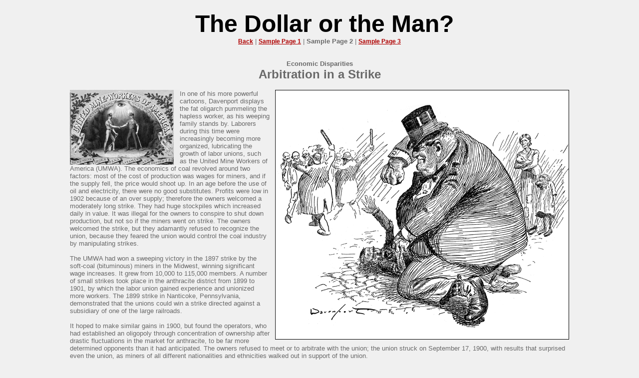

--- FILE ---
content_type: text/html; charset=UTF-8
request_url: http://press.liberaluniversity.org/dotm02.php
body_size: 3076
content:
<!DOCTYPE HTML PUBLIC "-//W3C//DTD XHTML 1.0 Strict//EN" "http://www.w3.org/TR/xhtml1/DTD/xhtml1-strict.dtd">
<HTML XMLNS="http://www.w3.org/1999/xhtml">
<HEAD>
<TITLE>The Dollar or the Man - Arbitration in a Strike</TITLE>
<!-- START INCLUDE -->
<META NAME="title" CONTENT="Liberal University Press">
<META NAME="description" CONTENT="Liberal University Press is the official imprint of the Liberal University of Oregon, founded in Silverton, Oregon in the 1890s. This moniker seemed a fitting handle to attach to not just stories about the LUO itself, but other aspects of local history as well, social and natural.">
<META NAME="keywords" CONTENT="Liberal University Press, Liberal University of Oregon, Oregon State Press, Book, Cartoons, Secular Union, OSSU, Free Thought, Free Thinking, Freethought, Secular, Pearl Geer, Geer, Willard Carey, Homer Davenport, Davenport, Silverton, Oregon, Reason, Torch of Reason, Science, Rational Thought, 97381, PNW, Pacific Northwest">
<META HTTP-EQUIV="Content-Type" CONTENT="text/html; charset=utf-8" />
<!-- END INCLUDE -->
<LINK HREF="styles_dotm.css" REL="stylesheet" TYPE="text/css" />
<script language="Javascript" type="text/javascript">

<!-- Hide from older browsers
<!-- Code developed by Simon Graham - September 1999 -->
<!-- Browser version detection begins here -->
browser_name = navigator.appName;
browser_version = parseFloat(navigator.appVersion); 
if (browser_name == "Netscape" && browser_version < 2.0)
     {     version = 'false';     }
else if (browser_name == "Netscape" && browser_version == 2.0)
     {     version = 'false';     }
else if (browser_name == "Netscape" && browser_version >= 3.0)
     {     version = 'b3';     }
else if (browser_name == "Microsoft Internet Explorer" && browser_version <= 2.0)
     {     version = 'false';     }
else if (browser_name == "Microsoft Internet Explorer" && browser_version >= 3.0)
     {     version = 'b3';     }
else     {     version = 'false';     }              if (version == "b3")     {
<!-- The next section pre-loads the flip images into a browsers cache-->

var order=new Image()
order.src="images/orderbuttonx.png"

}

// -->
</script>
</HEAD>
<BODY>
<DIV ALIGN="center">
<DIV CLASS="logo"><STRONG>The Dollar or the Man?</STRONG></DIV>
<DIV ALIGN="center"><FONT SIZE="-1"><B><A HREF="dotm00.php">Back</A></B> |
<B><A HREF="dotm01.php">Sample Page 1</A></B> |
<B>Sample Page 2</B> |
<B><A HREF="dotm03.php">Sample Page 3</A></B></FONT></DIV><BR><BR>

<FONT FACE="Arial,sans-serif" SIZE="2">
<TABLE BORDER=0 CELLPADDING=4><TR>
<TD ALIGN="CENTER"><FONT FACE="Arial,Helvetica,Sans-Serif"><B>Economic Disparities<BR>
<FONT SIZE="+2">Arbitration in a Strike</FONT></B></FONT><BR /><BR /></TD></TR>
<TR>
<TD VALIGN="TOP" ALIGN="LEFT" WIDTH="1000"><IMG ALIGN="RIGHT" SRC="images/dotmtoon2.gif" WIDTH=600 HEIGHT=500 BORDER=0 ALT="Arbitration in a Strike"><FONT FACE="Arial,Helvetica,Sans-Serif" SIZE="2"><IMG SRC="images/umwa_logo.png" WIDTH=220 HEIGHT=150 HSPACE=6 BORDER=0 ALIGN="LEFT" ALT="Hercules">In one of his more powerful cartoons, Davenport displays the fat oligarch pummeling the hapless worker, as his weeping family stands by. Laborers during this time were increasingly becoming more organized, lubricating the growth of labor unions, such as the United Mine Workers of America (UMWA). The economics of coal revolved around two factors: most of the cost of production was wages for miners, and if the supply fell, the price would shoot up. In an age before the use of oil and electricity, there were no good substitutes. Profits were low in 1902 because of an over supply; therefore the owners welcomed a moderately long strike. They had huge stockpiles which increased daily in value. It was illegal for the owners to conspire to shut down production, but not so if the miners went on strike. The owners welcomed the strike, but they adamantly refused to recognize the union, because they feared the union would control the coal industry by manipulating strikes.<BR><BR>

The UMWA had won a sweeping victory in the 1897 strike by the soft-coal (bituminous) miners in the Midwest, winning significant wage increases. It grew from 10,000 to 115,000 members. A number of small strikes took place in the anthracite district from 1899 to 1901, by which the labor union gained experience and unionized more workers. The 1899 strike in Nanticoke, Pennsylvania, demonstrated that the unions could win a strike directed against a subsidiary of one of the large railroads.<BR><BR>

It hoped to make similar gains in 1900, but found the operators, who had established an oligopoly through concentration of ownership after drastic fluctuations in the market for anthracite, to be far more determined opponents than it had anticipated. The owners refused to meet or to arbitrate with the union; the union struck on September 17, 1900, with results that surprised even the union, as miners of all different nationalities and ethnicities walked out in support of the union.<BR><BR>

Republican Party Senator Mark Hanna from Ohio, himself an owner of bituminous coal mines (not involved in the strike), sought to resolve the strike as it occurred less than two months before the presidential election. He worked through the National Civic Federation which brought labor and capital representatives together. Relying on J. P. Morgan to convey his message to the industry that a strike would hurt the reelection of Republican William McKinley, Hanna convinced the owners to concede a wage increase and grievance procedure to the strikers. The industry refused, on the other hand, to formally recognize the UMWA as the representative of the workers. The union declared victory and dropped its demand for union recognition.<BR><BR>

<DIV ALIGN="RIGHT"><I>From Wikipedia, the free encyclopedia.</I></DIV></FONT></TD></TR></TABLE>
</FONT>
</DIV>
<DIV CLASS="copyrights">

</DIV>
<!--br class="clearfloat" /-->
<BR CLASS="clearfloat" />
<!-- begin #footer -->
<BR CLASS="clearfloat" />
<!-- end #footer -->
</DIV>
</BODY>
<script>'undefined'=== typeof _trfq || (window._trfq = []);'undefined'=== typeof _trfd && (window._trfd=[]),_trfd.push({'tccl.baseHost':'secureserver.net'},{'ap':'cpbh-mt'},{'server':'p3plmcpnl503380'},{'dcenter':'p3'},{'cp_id':'10041120'},{'cp_cl':'8'}) // Monitoring performance to make your website faster. If you want to opt-out, please contact web hosting support.</script><script src='https://img1.wsimg.com/traffic-assets/js/tccl.min.js'></script></html>

--- FILE ---
content_type: text/css
request_url: http://press.liberaluniversity.org/styles_dotm.css
body_size: 923
content:
* {
	margin:0;
	padding:0;
}
body  {
	font-family:Arial, Helvetica, sans-serif;
	font-size:12px;
	background: #f0f0f0;
	color: #696969;
}
a {
	color:#af0000;
	font-size:12px;
	text-decoration:underline;
}
a:hover {
	color:#47aaf6;
	font-size:12px;
	text-decoration:none;
}
.logo {
	color:#000000;
	font-size:48px;
	padding:20px 0 0 20px;
}
.logo span {
	color:#af0000;	
}
.author {
	padding:0 0 20px 20px;
}
h1 {
	color:#af0000;
	font-size:18px;
	font-weight:bold;
}
.mainLogo {	
	float:left;
}
.icons {
	float:right;
	padding:40px 20px 0 0;
}
.icons img {
	border:0;
}
#container { 
	width: 800px;  
	margin: 0 auto;
} 
.mainContent {
	padding:5px 0;
}
.leftSidebar {
	width:180px;
	float:left;
}
.rightSidebar {
	width:180px;
	float:right;
}
.bodySidebar {
	margin:0 200px;
}
.titleBlock {
	background:url(images/titleBackground.jpg) repeat-x left top;
	height:30px;
	font-size:14px;
	color:#ffffff;
	font-weight:bold;
	padding:7px 20px 0 20px;
}
.blockList {
	background:#FFFFFF;
	padding:10px 20px;
}
.blockList a {
	color:#696969;
	text-decoration:none;
}
.blockList li {
	list-style:none;
	background:url(images/p.png) no-repeat left 3px;
	padding-left:13px;
	margin:5px 0;
	border-bottom:1px solid #ffffff;
}
.homepictureLinks {
	background:#f3b046;
	text-align:center;
	padding:0 0 20px 0;
}
.homepictureLinks a {
	color:#000000;
	text-decoration:underline;
	font-size:14px;
	font-weight:bold;
}
.copyrights {
	padding:20px 0;
}
#footer {
	text-align:center;
	color:#e8e8e8;
	height:50px;
	background:url(images/footerBackground.jpg) repeat-x left top;
}
#footer p {
	padding:20px 0 0 0;
}
.clearfloat { /* this class should be placed on a div or break element and should be the final element before the close of a container that should fully contain a float */
	clear:both;
    height:0;
    font-size: 1px;
    line-height: 0px;
}
/*MAIN MENU*/
#navcontainer {
	padding:20px 0 155px 0;
}
#navcontainer ul {
	padding-left: 0;
	margin-left: 0;
	background: url(images/menuBackground.jpg) repeat-x left top;
	color: White;
	float: left;
	width: 100%;
	height:60px;
}
#navcontainer ul li { 
	display: inline;
	color:#ffffff;
}
#navcontainer ul li a {
	padding:18px 29px 0 30px;
	background: url(images/menuBackground.jpg) repeat-x left top;
	color: #ffffff;
	text-decoration: none;
	float: left;
	font-size:23px;
}
#navcontainer ul li a:hover {
	background: url(images/menuActive.jpg) repeat-x left top;
	color: #fff;
	height:60px;
}
#navcontainer ul li a:hover span {
	color:#000000;	
}
#navcontainer ul li span {
	color:#eda22b;	
}
#navcontainer #active a {
	background: url(images/menuActive.jpg) repeat-x left top;
	color: #fff;
	height:60px;
}
.menuSeparator {
	height:60px;
	width:2px;
	float:left;
}